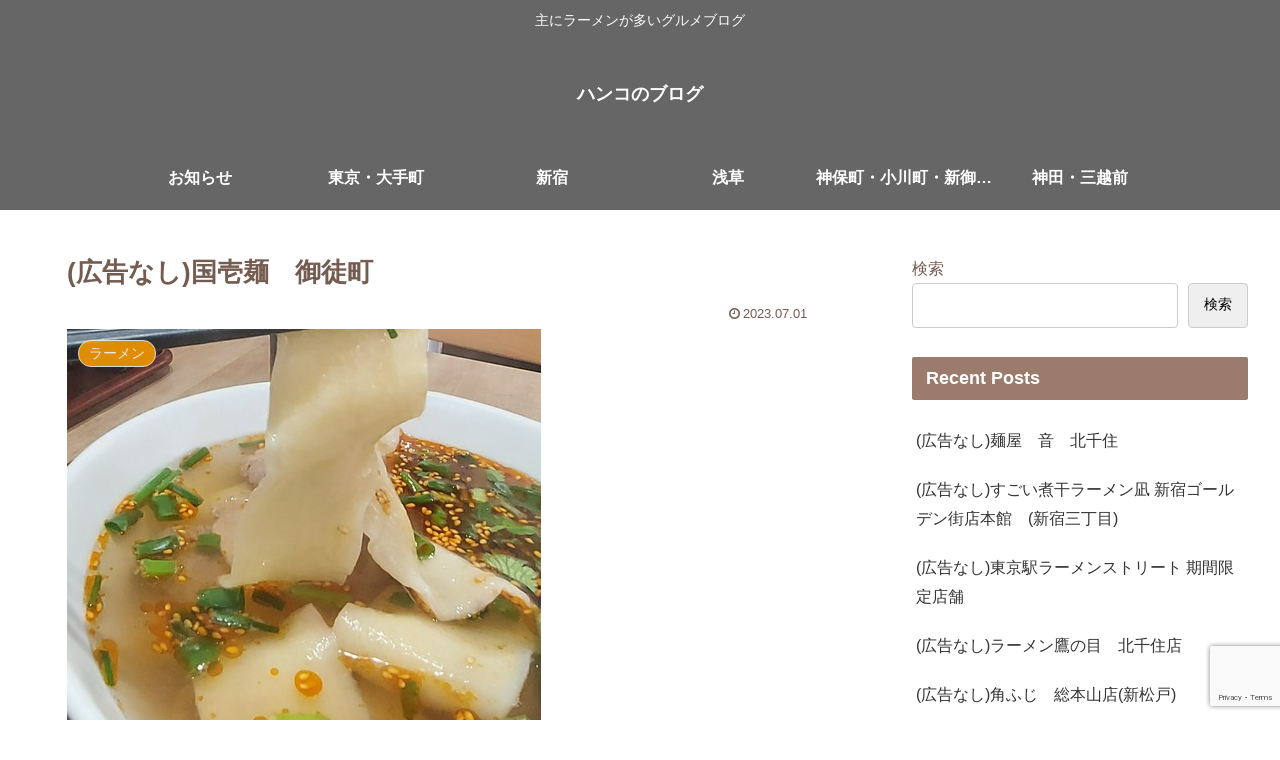

--- FILE ---
content_type: text/html; charset=utf-8
request_url: https://www.google.com/recaptcha/api2/anchor?ar=1&k=6Lf6JPYkAAAAAE1Mg_MSPELCz6cnT7_Dgxha-GMz&co=aHR0cHM6Ly9jbGVhbmhhbmtvLmNvbTo0NDM.&hl=en&v=PoyoqOPhxBO7pBk68S4YbpHZ&size=invisible&anchor-ms=20000&execute-ms=30000&cb=e18hyrmh1agy
body_size: 48566
content:
<!DOCTYPE HTML><html dir="ltr" lang="en"><head><meta http-equiv="Content-Type" content="text/html; charset=UTF-8">
<meta http-equiv="X-UA-Compatible" content="IE=edge">
<title>reCAPTCHA</title>
<style type="text/css">
/* cyrillic-ext */
@font-face {
  font-family: 'Roboto';
  font-style: normal;
  font-weight: 400;
  font-stretch: 100%;
  src: url(//fonts.gstatic.com/s/roboto/v48/KFO7CnqEu92Fr1ME7kSn66aGLdTylUAMa3GUBHMdazTgWw.woff2) format('woff2');
  unicode-range: U+0460-052F, U+1C80-1C8A, U+20B4, U+2DE0-2DFF, U+A640-A69F, U+FE2E-FE2F;
}
/* cyrillic */
@font-face {
  font-family: 'Roboto';
  font-style: normal;
  font-weight: 400;
  font-stretch: 100%;
  src: url(//fonts.gstatic.com/s/roboto/v48/KFO7CnqEu92Fr1ME7kSn66aGLdTylUAMa3iUBHMdazTgWw.woff2) format('woff2');
  unicode-range: U+0301, U+0400-045F, U+0490-0491, U+04B0-04B1, U+2116;
}
/* greek-ext */
@font-face {
  font-family: 'Roboto';
  font-style: normal;
  font-weight: 400;
  font-stretch: 100%;
  src: url(//fonts.gstatic.com/s/roboto/v48/KFO7CnqEu92Fr1ME7kSn66aGLdTylUAMa3CUBHMdazTgWw.woff2) format('woff2');
  unicode-range: U+1F00-1FFF;
}
/* greek */
@font-face {
  font-family: 'Roboto';
  font-style: normal;
  font-weight: 400;
  font-stretch: 100%;
  src: url(//fonts.gstatic.com/s/roboto/v48/KFO7CnqEu92Fr1ME7kSn66aGLdTylUAMa3-UBHMdazTgWw.woff2) format('woff2');
  unicode-range: U+0370-0377, U+037A-037F, U+0384-038A, U+038C, U+038E-03A1, U+03A3-03FF;
}
/* math */
@font-face {
  font-family: 'Roboto';
  font-style: normal;
  font-weight: 400;
  font-stretch: 100%;
  src: url(//fonts.gstatic.com/s/roboto/v48/KFO7CnqEu92Fr1ME7kSn66aGLdTylUAMawCUBHMdazTgWw.woff2) format('woff2');
  unicode-range: U+0302-0303, U+0305, U+0307-0308, U+0310, U+0312, U+0315, U+031A, U+0326-0327, U+032C, U+032F-0330, U+0332-0333, U+0338, U+033A, U+0346, U+034D, U+0391-03A1, U+03A3-03A9, U+03B1-03C9, U+03D1, U+03D5-03D6, U+03F0-03F1, U+03F4-03F5, U+2016-2017, U+2034-2038, U+203C, U+2040, U+2043, U+2047, U+2050, U+2057, U+205F, U+2070-2071, U+2074-208E, U+2090-209C, U+20D0-20DC, U+20E1, U+20E5-20EF, U+2100-2112, U+2114-2115, U+2117-2121, U+2123-214F, U+2190, U+2192, U+2194-21AE, U+21B0-21E5, U+21F1-21F2, U+21F4-2211, U+2213-2214, U+2216-22FF, U+2308-230B, U+2310, U+2319, U+231C-2321, U+2336-237A, U+237C, U+2395, U+239B-23B7, U+23D0, U+23DC-23E1, U+2474-2475, U+25AF, U+25B3, U+25B7, U+25BD, U+25C1, U+25CA, U+25CC, U+25FB, U+266D-266F, U+27C0-27FF, U+2900-2AFF, U+2B0E-2B11, U+2B30-2B4C, U+2BFE, U+3030, U+FF5B, U+FF5D, U+1D400-1D7FF, U+1EE00-1EEFF;
}
/* symbols */
@font-face {
  font-family: 'Roboto';
  font-style: normal;
  font-weight: 400;
  font-stretch: 100%;
  src: url(//fonts.gstatic.com/s/roboto/v48/KFO7CnqEu92Fr1ME7kSn66aGLdTylUAMaxKUBHMdazTgWw.woff2) format('woff2');
  unicode-range: U+0001-000C, U+000E-001F, U+007F-009F, U+20DD-20E0, U+20E2-20E4, U+2150-218F, U+2190, U+2192, U+2194-2199, U+21AF, U+21E6-21F0, U+21F3, U+2218-2219, U+2299, U+22C4-22C6, U+2300-243F, U+2440-244A, U+2460-24FF, U+25A0-27BF, U+2800-28FF, U+2921-2922, U+2981, U+29BF, U+29EB, U+2B00-2BFF, U+4DC0-4DFF, U+FFF9-FFFB, U+10140-1018E, U+10190-1019C, U+101A0, U+101D0-101FD, U+102E0-102FB, U+10E60-10E7E, U+1D2C0-1D2D3, U+1D2E0-1D37F, U+1F000-1F0FF, U+1F100-1F1AD, U+1F1E6-1F1FF, U+1F30D-1F30F, U+1F315, U+1F31C, U+1F31E, U+1F320-1F32C, U+1F336, U+1F378, U+1F37D, U+1F382, U+1F393-1F39F, U+1F3A7-1F3A8, U+1F3AC-1F3AF, U+1F3C2, U+1F3C4-1F3C6, U+1F3CA-1F3CE, U+1F3D4-1F3E0, U+1F3ED, U+1F3F1-1F3F3, U+1F3F5-1F3F7, U+1F408, U+1F415, U+1F41F, U+1F426, U+1F43F, U+1F441-1F442, U+1F444, U+1F446-1F449, U+1F44C-1F44E, U+1F453, U+1F46A, U+1F47D, U+1F4A3, U+1F4B0, U+1F4B3, U+1F4B9, U+1F4BB, U+1F4BF, U+1F4C8-1F4CB, U+1F4D6, U+1F4DA, U+1F4DF, U+1F4E3-1F4E6, U+1F4EA-1F4ED, U+1F4F7, U+1F4F9-1F4FB, U+1F4FD-1F4FE, U+1F503, U+1F507-1F50B, U+1F50D, U+1F512-1F513, U+1F53E-1F54A, U+1F54F-1F5FA, U+1F610, U+1F650-1F67F, U+1F687, U+1F68D, U+1F691, U+1F694, U+1F698, U+1F6AD, U+1F6B2, U+1F6B9-1F6BA, U+1F6BC, U+1F6C6-1F6CF, U+1F6D3-1F6D7, U+1F6E0-1F6EA, U+1F6F0-1F6F3, U+1F6F7-1F6FC, U+1F700-1F7FF, U+1F800-1F80B, U+1F810-1F847, U+1F850-1F859, U+1F860-1F887, U+1F890-1F8AD, U+1F8B0-1F8BB, U+1F8C0-1F8C1, U+1F900-1F90B, U+1F93B, U+1F946, U+1F984, U+1F996, U+1F9E9, U+1FA00-1FA6F, U+1FA70-1FA7C, U+1FA80-1FA89, U+1FA8F-1FAC6, U+1FACE-1FADC, U+1FADF-1FAE9, U+1FAF0-1FAF8, U+1FB00-1FBFF;
}
/* vietnamese */
@font-face {
  font-family: 'Roboto';
  font-style: normal;
  font-weight: 400;
  font-stretch: 100%;
  src: url(//fonts.gstatic.com/s/roboto/v48/KFO7CnqEu92Fr1ME7kSn66aGLdTylUAMa3OUBHMdazTgWw.woff2) format('woff2');
  unicode-range: U+0102-0103, U+0110-0111, U+0128-0129, U+0168-0169, U+01A0-01A1, U+01AF-01B0, U+0300-0301, U+0303-0304, U+0308-0309, U+0323, U+0329, U+1EA0-1EF9, U+20AB;
}
/* latin-ext */
@font-face {
  font-family: 'Roboto';
  font-style: normal;
  font-weight: 400;
  font-stretch: 100%;
  src: url(//fonts.gstatic.com/s/roboto/v48/KFO7CnqEu92Fr1ME7kSn66aGLdTylUAMa3KUBHMdazTgWw.woff2) format('woff2');
  unicode-range: U+0100-02BA, U+02BD-02C5, U+02C7-02CC, U+02CE-02D7, U+02DD-02FF, U+0304, U+0308, U+0329, U+1D00-1DBF, U+1E00-1E9F, U+1EF2-1EFF, U+2020, U+20A0-20AB, U+20AD-20C0, U+2113, U+2C60-2C7F, U+A720-A7FF;
}
/* latin */
@font-face {
  font-family: 'Roboto';
  font-style: normal;
  font-weight: 400;
  font-stretch: 100%;
  src: url(//fonts.gstatic.com/s/roboto/v48/KFO7CnqEu92Fr1ME7kSn66aGLdTylUAMa3yUBHMdazQ.woff2) format('woff2');
  unicode-range: U+0000-00FF, U+0131, U+0152-0153, U+02BB-02BC, U+02C6, U+02DA, U+02DC, U+0304, U+0308, U+0329, U+2000-206F, U+20AC, U+2122, U+2191, U+2193, U+2212, U+2215, U+FEFF, U+FFFD;
}
/* cyrillic-ext */
@font-face {
  font-family: 'Roboto';
  font-style: normal;
  font-weight: 500;
  font-stretch: 100%;
  src: url(//fonts.gstatic.com/s/roboto/v48/KFO7CnqEu92Fr1ME7kSn66aGLdTylUAMa3GUBHMdazTgWw.woff2) format('woff2');
  unicode-range: U+0460-052F, U+1C80-1C8A, U+20B4, U+2DE0-2DFF, U+A640-A69F, U+FE2E-FE2F;
}
/* cyrillic */
@font-face {
  font-family: 'Roboto';
  font-style: normal;
  font-weight: 500;
  font-stretch: 100%;
  src: url(//fonts.gstatic.com/s/roboto/v48/KFO7CnqEu92Fr1ME7kSn66aGLdTylUAMa3iUBHMdazTgWw.woff2) format('woff2');
  unicode-range: U+0301, U+0400-045F, U+0490-0491, U+04B0-04B1, U+2116;
}
/* greek-ext */
@font-face {
  font-family: 'Roboto';
  font-style: normal;
  font-weight: 500;
  font-stretch: 100%;
  src: url(//fonts.gstatic.com/s/roboto/v48/KFO7CnqEu92Fr1ME7kSn66aGLdTylUAMa3CUBHMdazTgWw.woff2) format('woff2');
  unicode-range: U+1F00-1FFF;
}
/* greek */
@font-face {
  font-family: 'Roboto';
  font-style: normal;
  font-weight: 500;
  font-stretch: 100%;
  src: url(//fonts.gstatic.com/s/roboto/v48/KFO7CnqEu92Fr1ME7kSn66aGLdTylUAMa3-UBHMdazTgWw.woff2) format('woff2');
  unicode-range: U+0370-0377, U+037A-037F, U+0384-038A, U+038C, U+038E-03A1, U+03A3-03FF;
}
/* math */
@font-face {
  font-family: 'Roboto';
  font-style: normal;
  font-weight: 500;
  font-stretch: 100%;
  src: url(//fonts.gstatic.com/s/roboto/v48/KFO7CnqEu92Fr1ME7kSn66aGLdTylUAMawCUBHMdazTgWw.woff2) format('woff2');
  unicode-range: U+0302-0303, U+0305, U+0307-0308, U+0310, U+0312, U+0315, U+031A, U+0326-0327, U+032C, U+032F-0330, U+0332-0333, U+0338, U+033A, U+0346, U+034D, U+0391-03A1, U+03A3-03A9, U+03B1-03C9, U+03D1, U+03D5-03D6, U+03F0-03F1, U+03F4-03F5, U+2016-2017, U+2034-2038, U+203C, U+2040, U+2043, U+2047, U+2050, U+2057, U+205F, U+2070-2071, U+2074-208E, U+2090-209C, U+20D0-20DC, U+20E1, U+20E5-20EF, U+2100-2112, U+2114-2115, U+2117-2121, U+2123-214F, U+2190, U+2192, U+2194-21AE, U+21B0-21E5, U+21F1-21F2, U+21F4-2211, U+2213-2214, U+2216-22FF, U+2308-230B, U+2310, U+2319, U+231C-2321, U+2336-237A, U+237C, U+2395, U+239B-23B7, U+23D0, U+23DC-23E1, U+2474-2475, U+25AF, U+25B3, U+25B7, U+25BD, U+25C1, U+25CA, U+25CC, U+25FB, U+266D-266F, U+27C0-27FF, U+2900-2AFF, U+2B0E-2B11, U+2B30-2B4C, U+2BFE, U+3030, U+FF5B, U+FF5D, U+1D400-1D7FF, U+1EE00-1EEFF;
}
/* symbols */
@font-face {
  font-family: 'Roboto';
  font-style: normal;
  font-weight: 500;
  font-stretch: 100%;
  src: url(//fonts.gstatic.com/s/roboto/v48/KFO7CnqEu92Fr1ME7kSn66aGLdTylUAMaxKUBHMdazTgWw.woff2) format('woff2');
  unicode-range: U+0001-000C, U+000E-001F, U+007F-009F, U+20DD-20E0, U+20E2-20E4, U+2150-218F, U+2190, U+2192, U+2194-2199, U+21AF, U+21E6-21F0, U+21F3, U+2218-2219, U+2299, U+22C4-22C6, U+2300-243F, U+2440-244A, U+2460-24FF, U+25A0-27BF, U+2800-28FF, U+2921-2922, U+2981, U+29BF, U+29EB, U+2B00-2BFF, U+4DC0-4DFF, U+FFF9-FFFB, U+10140-1018E, U+10190-1019C, U+101A0, U+101D0-101FD, U+102E0-102FB, U+10E60-10E7E, U+1D2C0-1D2D3, U+1D2E0-1D37F, U+1F000-1F0FF, U+1F100-1F1AD, U+1F1E6-1F1FF, U+1F30D-1F30F, U+1F315, U+1F31C, U+1F31E, U+1F320-1F32C, U+1F336, U+1F378, U+1F37D, U+1F382, U+1F393-1F39F, U+1F3A7-1F3A8, U+1F3AC-1F3AF, U+1F3C2, U+1F3C4-1F3C6, U+1F3CA-1F3CE, U+1F3D4-1F3E0, U+1F3ED, U+1F3F1-1F3F3, U+1F3F5-1F3F7, U+1F408, U+1F415, U+1F41F, U+1F426, U+1F43F, U+1F441-1F442, U+1F444, U+1F446-1F449, U+1F44C-1F44E, U+1F453, U+1F46A, U+1F47D, U+1F4A3, U+1F4B0, U+1F4B3, U+1F4B9, U+1F4BB, U+1F4BF, U+1F4C8-1F4CB, U+1F4D6, U+1F4DA, U+1F4DF, U+1F4E3-1F4E6, U+1F4EA-1F4ED, U+1F4F7, U+1F4F9-1F4FB, U+1F4FD-1F4FE, U+1F503, U+1F507-1F50B, U+1F50D, U+1F512-1F513, U+1F53E-1F54A, U+1F54F-1F5FA, U+1F610, U+1F650-1F67F, U+1F687, U+1F68D, U+1F691, U+1F694, U+1F698, U+1F6AD, U+1F6B2, U+1F6B9-1F6BA, U+1F6BC, U+1F6C6-1F6CF, U+1F6D3-1F6D7, U+1F6E0-1F6EA, U+1F6F0-1F6F3, U+1F6F7-1F6FC, U+1F700-1F7FF, U+1F800-1F80B, U+1F810-1F847, U+1F850-1F859, U+1F860-1F887, U+1F890-1F8AD, U+1F8B0-1F8BB, U+1F8C0-1F8C1, U+1F900-1F90B, U+1F93B, U+1F946, U+1F984, U+1F996, U+1F9E9, U+1FA00-1FA6F, U+1FA70-1FA7C, U+1FA80-1FA89, U+1FA8F-1FAC6, U+1FACE-1FADC, U+1FADF-1FAE9, U+1FAF0-1FAF8, U+1FB00-1FBFF;
}
/* vietnamese */
@font-face {
  font-family: 'Roboto';
  font-style: normal;
  font-weight: 500;
  font-stretch: 100%;
  src: url(//fonts.gstatic.com/s/roboto/v48/KFO7CnqEu92Fr1ME7kSn66aGLdTylUAMa3OUBHMdazTgWw.woff2) format('woff2');
  unicode-range: U+0102-0103, U+0110-0111, U+0128-0129, U+0168-0169, U+01A0-01A1, U+01AF-01B0, U+0300-0301, U+0303-0304, U+0308-0309, U+0323, U+0329, U+1EA0-1EF9, U+20AB;
}
/* latin-ext */
@font-face {
  font-family: 'Roboto';
  font-style: normal;
  font-weight: 500;
  font-stretch: 100%;
  src: url(//fonts.gstatic.com/s/roboto/v48/KFO7CnqEu92Fr1ME7kSn66aGLdTylUAMa3KUBHMdazTgWw.woff2) format('woff2');
  unicode-range: U+0100-02BA, U+02BD-02C5, U+02C7-02CC, U+02CE-02D7, U+02DD-02FF, U+0304, U+0308, U+0329, U+1D00-1DBF, U+1E00-1E9F, U+1EF2-1EFF, U+2020, U+20A0-20AB, U+20AD-20C0, U+2113, U+2C60-2C7F, U+A720-A7FF;
}
/* latin */
@font-face {
  font-family: 'Roboto';
  font-style: normal;
  font-weight: 500;
  font-stretch: 100%;
  src: url(//fonts.gstatic.com/s/roboto/v48/KFO7CnqEu92Fr1ME7kSn66aGLdTylUAMa3yUBHMdazQ.woff2) format('woff2');
  unicode-range: U+0000-00FF, U+0131, U+0152-0153, U+02BB-02BC, U+02C6, U+02DA, U+02DC, U+0304, U+0308, U+0329, U+2000-206F, U+20AC, U+2122, U+2191, U+2193, U+2212, U+2215, U+FEFF, U+FFFD;
}
/* cyrillic-ext */
@font-face {
  font-family: 'Roboto';
  font-style: normal;
  font-weight: 900;
  font-stretch: 100%;
  src: url(//fonts.gstatic.com/s/roboto/v48/KFO7CnqEu92Fr1ME7kSn66aGLdTylUAMa3GUBHMdazTgWw.woff2) format('woff2');
  unicode-range: U+0460-052F, U+1C80-1C8A, U+20B4, U+2DE0-2DFF, U+A640-A69F, U+FE2E-FE2F;
}
/* cyrillic */
@font-face {
  font-family: 'Roboto';
  font-style: normal;
  font-weight: 900;
  font-stretch: 100%;
  src: url(//fonts.gstatic.com/s/roboto/v48/KFO7CnqEu92Fr1ME7kSn66aGLdTylUAMa3iUBHMdazTgWw.woff2) format('woff2');
  unicode-range: U+0301, U+0400-045F, U+0490-0491, U+04B0-04B1, U+2116;
}
/* greek-ext */
@font-face {
  font-family: 'Roboto';
  font-style: normal;
  font-weight: 900;
  font-stretch: 100%;
  src: url(//fonts.gstatic.com/s/roboto/v48/KFO7CnqEu92Fr1ME7kSn66aGLdTylUAMa3CUBHMdazTgWw.woff2) format('woff2');
  unicode-range: U+1F00-1FFF;
}
/* greek */
@font-face {
  font-family: 'Roboto';
  font-style: normal;
  font-weight: 900;
  font-stretch: 100%;
  src: url(//fonts.gstatic.com/s/roboto/v48/KFO7CnqEu92Fr1ME7kSn66aGLdTylUAMa3-UBHMdazTgWw.woff2) format('woff2');
  unicode-range: U+0370-0377, U+037A-037F, U+0384-038A, U+038C, U+038E-03A1, U+03A3-03FF;
}
/* math */
@font-face {
  font-family: 'Roboto';
  font-style: normal;
  font-weight: 900;
  font-stretch: 100%;
  src: url(//fonts.gstatic.com/s/roboto/v48/KFO7CnqEu92Fr1ME7kSn66aGLdTylUAMawCUBHMdazTgWw.woff2) format('woff2');
  unicode-range: U+0302-0303, U+0305, U+0307-0308, U+0310, U+0312, U+0315, U+031A, U+0326-0327, U+032C, U+032F-0330, U+0332-0333, U+0338, U+033A, U+0346, U+034D, U+0391-03A1, U+03A3-03A9, U+03B1-03C9, U+03D1, U+03D5-03D6, U+03F0-03F1, U+03F4-03F5, U+2016-2017, U+2034-2038, U+203C, U+2040, U+2043, U+2047, U+2050, U+2057, U+205F, U+2070-2071, U+2074-208E, U+2090-209C, U+20D0-20DC, U+20E1, U+20E5-20EF, U+2100-2112, U+2114-2115, U+2117-2121, U+2123-214F, U+2190, U+2192, U+2194-21AE, U+21B0-21E5, U+21F1-21F2, U+21F4-2211, U+2213-2214, U+2216-22FF, U+2308-230B, U+2310, U+2319, U+231C-2321, U+2336-237A, U+237C, U+2395, U+239B-23B7, U+23D0, U+23DC-23E1, U+2474-2475, U+25AF, U+25B3, U+25B7, U+25BD, U+25C1, U+25CA, U+25CC, U+25FB, U+266D-266F, U+27C0-27FF, U+2900-2AFF, U+2B0E-2B11, U+2B30-2B4C, U+2BFE, U+3030, U+FF5B, U+FF5D, U+1D400-1D7FF, U+1EE00-1EEFF;
}
/* symbols */
@font-face {
  font-family: 'Roboto';
  font-style: normal;
  font-weight: 900;
  font-stretch: 100%;
  src: url(//fonts.gstatic.com/s/roboto/v48/KFO7CnqEu92Fr1ME7kSn66aGLdTylUAMaxKUBHMdazTgWw.woff2) format('woff2');
  unicode-range: U+0001-000C, U+000E-001F, U+007F-009F, U+20DD-20E0, U+20E2-20E4, U+2150-218F, U+2190, U+2192, U+2194-2199, U+21AF, U+21E6-21F0, U+21F3, U+2218-2219, U+2299, U+22C4-22C6, U+2300-243F, U+2440-244A, U+2460-24FF, U+25A0-27BF, U+2800-28FF, U+2921-2922, U+2981, U+29BF, U+29EB, U+2B00-2BFF, U+4DC0-4DFF, U+FFF9-FFFB, U+10140-1018E, U+10190-1019C, U+101A0, U+101D0-101FD, U+102E0-102FB, U+10E60-10E7E, U+1D2C0-1D2D3, U+1D2E0-1D37F, U+1F000-1F0FF, U+1F100-1F1AD, U+1F1E6-1F1FF, U+1F30D-1F30F, U+1F315, U+1F31C, U+1F31E, U+1F320-1F32C, U+1F336, U+1F378, U+1F37D, U+1F382, U+1F393-1F39F, U+1F3A7-1F3A8, U+1F3AC-1F3AF, U+1F3C2, U+1F3C4-1F3C6, U+1F3CA-1F3CE, U+1F3D4-1F3E0, U+1F3ED, U+1F3F1-1F3F3, U+1F3F5-1F3F7, U+1F408, U+1F415, U+1F41F, U+1F426, U+1F43F, U+1F441-1F442, U+1F444, U+1F446-1F449, U+1F44C-1F44E, U+1F453, U+1F46A, U+1F47D, U+1F4A3, U+1F4B0, U+1F4B3, U+1F4B9, U+1F4BB, U+1F4BF, U+1F4C8-1F4CB, U+1F4D6, U+1F4DA, U+1F4DF, U+1F4E3-1F4E6, U+1F4EA-1F4ED, U+1F4F7, U+1F4F9-1F4FB, U+1F4FD-1F4FE, U+1F503, U+1F507-1F50B, U+1F50D, U+1F512-1F513, U+1F53E-1F54A, U+1F54F-1F5FA, U+1F610, U+1F650-1F67F, U+1F687, U+1F68D, U+1F691, U+1F694, U+1F698, U+1F6AD, U+1F6B2, U+1F6B9-1F6BA, U+1F6BC, U+1F6C6-1F6CF, U+1F6D3-1F6D7, U+1F6E0-1F6EA, U+1F6F0-1F6F3, U+1F6F7-1F6FC, U+1F700-1F7FF, U+1F800-1F80B, U+1F810-1F847, U+1F850-1F859, U+1F860-1F887, U+1F890-1F8AD, U+1F8B0-1F8BB, U+1F8C0-1F8C1, U+1F900-1F90B, U+1F93B, U+1F946, U+1F984, U+1F996, U+1F9E9, U+1FA00-1FA6F, U+1FA70-1FA7C, U+1FA80-1FA89, U+1FA8F-1FAC6, U+1FACE-1FADC, U+1FADF-1FAE9, U+1FAF0-1FAF8, U+1FB00-1FBFF;
}
/* vietnamese */
@font-face {
  font-family: 'Roboto';
  font-style: normal;
  font-weight: 900;
  font-stretch: 100%;
  src: url(//fonts.gstatic.com/s/roboto/v48/KFO7CnqEu92Fr1ME7kSn66aGLdTylUAMa3OUBHMdazTgWw.woff2) format('woff2');
  unicode-range: U+0102-0103, U+0110-0111, U+0128-0129, U+0168-0169, U+01A0-01A1, U+01AF-01B0, U+0300-0301, U+0303-0304, U+0308-0309, U+0323, U+0329, U+1EA0-1EF9, U+20AB;
}
/* latin-ext */
@font-face {
  font-family: 'Roboto';
  font-style: normal;
  font-weight: 900;
  font-stretch: 100%;
  src: url(//fonts.gstatic.com/s/roboto/v48/KFO7CnqEu92Fr1ME7kSn66aGLdTylUAMa3KUBHMdazTgWw.woff2) format('woff2');
  unicode-range: U+0100-02BA, U+02BD-02C5, U+02C7-02CC, U+02CE-02D7, U+02DD-02FF, U+0304, U+0308, U+0329, U+1D00-1DBF, U+1E00-1E9F, U+1EF2-1EFF, U+2020, U+20A0-20AB, U+20AD-20C0, U+2113, U+2C60-2C7F, U+A720-A7FF;
}
/* latin */
@font-face {
  font-family: 'Roboto';
  font-style: normal;
  font-weight: 900;
  font-stretch: 100%;
  src: url(//fonts.gstatic.com/s/roboto/v48/KFO7CnqEu92Fr1ME7kSn66aGLdTylUAMa3yUBHMdazQ.woff2) format('woff2');
  unicode-range: U+0000-00FF, U+0131, U+0152-0153, U+02BB-02BC, U+02C6, U+02DA, U+02DC, U+0304, U+0308, U+0329, U+2000-206F, U+20AC, U+2122, U+2191, U+2193, U+2212, U+2215, U+FEFF, U+FFFD;
}

</style>
<link rel="stylesheet" type="text/css" href="https://www.gstatic.com/recaptcha/releases/PoyoqOPhxBO7pBk68S4YbpHZ/styles__ltr.css">
<script nonce="tGc13gJQPbaPQuYuT_zaiw" type="text/javascript">window['__recaptcha_api'] = 'https://www.google.com/recaptcha/api2/';</script>
<script type="text/javascript" src="https://www.gstatic.com/recaptcha/releases/PoyoqOPhxBO7pBk68S4YbpHZ/recaptcha__en.js" nonce="tGc13gJQPbaPQuYuT_zaiw">
      
    </script></head>
<body><div id="rc-anchor-alert" class="rc-anchor-alert"></div>
<input type="hidden" id="recaptcha-token" value="[base64]">
<script type="text/javascript" nonce="tGc13gJQPbaPQuYuT_zaiw">
      recaptcha.anchor.Main.init("[\x22ainput\x22,[\x22bgdata\x22,\x22\x22,\[base64]/[base64]/[base64]/[base64]/[base64]/[base64]/[base64]/[base64]/[base64]/[base64]\\u003d\x22,\[base64]\x22,\x22wrITw5FBw6PDkn/DvHXDuWPDqsKTEy7DosKawqnDr1UiwoIwL8KYwpJPL8K1SsONw63CrcOWNSHDl8Klw4VCw4xKw4TCghNVY3fDh8Ocw6vClhp7V8OCwoDCucKFaA/DhMO3w7NZeMOsw5cDHsKpw5kHEsKtWSHCksKsKsOge0jDr21mwrsle3nChcKKwrLDpMOowprDjMOrfkILwpLDj8K5wrs1VHTDvMOCfkPDosOiVUDDqsOcw4QEWMOTccKEwqYLWX/DrMKjw7PDtgvCl8KCw5rCnHDDqsKewr8FTVdUOE4mwpzDpcO3axbDkBETXMOWw69qw58Aw6dRIGnCh8OZOmTCrMKBA8Otw7bDvTtiw7/CrEplwqZhwq/DkRfDjsOGwptEGcKzwoHDrcOZw6XCpsKhwoplLQXDsC5Ga8O+wobCg8K4w6PDh8KEw6jCh8K8PcOaSHfCosOkwqwhC0Z8K8O1IH/Cu8K0wpLCi8OEccKjwrvDt1XDkMKGwo/DpFd2w4zCrMK7MsOvNsOWVHFaCMKnYQdvJgTCr3V9w4xwPwlAC8OIw4/Dv1nDu1TDscOZGMOGXMOswqfCtMKOwqfCkCcrw6JKw70gXGccwonDp8KrN2gZSsOdwr5zQcKnwq/ClTDDlsKLL8KTeMK3QMKLWcKQw5xXwrJiw58Pw64IwqELeRzDgxfCg05Fw7Atw6wWPC/CmcKRwoLCrsObP3TDqSPDn8KlwrjCuyhVw7rDuMKQK8KdYMO0wqzDpWBMwpfCqDTDpsOSwpTCnMKeFMKyHi01w5DCvntIwognwpVWO198bHPDsMOBwrRBQzZLw6/Crg/DijDDgwYmPkFuLQA0wrR0w4fCk8O4wp3Cn8KOZcOlw5cgwo0fwrEkwpfDksOJwrDDvMKhPsKyCjs1an5KX8Ojw4dfw7MJwo06wrDCrjw+bFFud8KLC8KrSlzCjsOiYG5Zwp/CocOHwpHCnHHDlVPCvsOxwpvCmsKxw5M/[base64]/[base64]/wrRNSTTDocKFDHUpw4rCqcOcw4vCusKrVcOGwrNEGmHCscO/QHMmw4TChWbDlcKTwqzDvGXDv1nCq8KZfGVUGcK8w4AiVW/DjcKqwowRLGTDr8K8TcK2LCseNcKBVBI3KMKTacOXGw43Y8K8w4nDnsK6TcKFRQAhw4jCgwQ3w7HCoRfDt8Kiw7MNCXjCjsKLUsKxCsOuecOOMxx5w6UAw5XCmQ/DrsO5OmjCgcK/wojDvcKeCMKjABI0TsOIw47DjjALdVAhwqzDjsOfFsOJH3B9KcOcwqXCh8Krwo9Ew7rDg8K5EQHDphdmdyUIe8OOw6trw57Ds1/[base64]/SinCjzNzw59IYMKFQsObZ8KHw4I7HcOGdMO0w4rDncODR8Oew7DCrzVqaXjDuSrDjhjClsOGw4NqwpR1wpktNsOqwqpMw5gQC0jDmsKjwpjCpcOow4TDjMKew7TCmnHDnsKnwpZKw6wawq3DkBPCkWrChQADNsOgw6xHwrPCiTjCvDHChjEQdh/DnFfCsEkFw7lZeQTChsOmwq/Dk8O/[base64]/w64uZm7CtX/Du8KVw7LDoCjCmsKtw65JwqTDqyhhKmM/[base64]/DpxwDwpfDiS/Do3hRwoLDr1XDng/CrMKtw4IuJ8OkGcKww7jDncODUkgKw7jDscOaFTk9XsOiRiXDhT0Mw5zDh0JwcMOrwph+KjrDu0Jhw73DhsOrwqRcwrhSwoPCpcObwr9LFEPCpR1lwqNTw57CpMOlfcK2w7zDuMKtKxw1w6AaAMKGLgrDu1JbWn/ClcKZeG3DscKDw7zDrnV4wp3CusOmwqQzwpbCnMOXw6TDq8OeOMKtIVFGa8KxwqIlfi/[base64]/[base64]/CtsKUecOsw6ZRVMOFw6nDpk3CozfCkD3DqcK+NmUHw4B/wpjCiQfDnWRUwoYTIhx+YsOLccK3w6bCn8OFVWPDvMKOesOlwqIAbcKzw5pwwqTCjyc4GMKvZA0dUcO6wrc4w7bDhCPDjFkXcCfDicOmwpdZw57CgALDkcKIwp9Sw79zfC3CswBxwojCrcKPIcKfw7hJw6ZCfMOfV3sow4bCuzPDosO/w6YbWl4Fa1jCtlbCnzQ3wpHDjRvCs8OmanXCrMOJWUTCj8KgAQdSwqfDmcOEwrbDvsO6JUoeS8KEw7YONU4jwqIiP8KOZsK/w6RtS8KsLUEkWsO7H8Ktw5jCvMKBwp0va8KYGjzCpsOADxTChsKVwrzCgkfCoMODL1MFNcOhw7nDpVsVw5jCoMOiUcO+w7p+McKvbUHCp8KzwqfChxnCmTwTwpQNfXtBwo/CgyVqw4lGw5/CocKnw47DucOcTEMgwo4ywrZCO8O5VRXCiRLCkV9Bw6vCtMK7BMK3emdLwqlrwobCowo1dx4eBDVSwoXCicK3FsOJw6rCscKIKC0LBh1kR1HDlQ7Cn8ODTlHCpMK6C8K0acOpw5wIw5gJwo/[base64]/Do2wIYcO1w7LDusObwr5Bw7fCqU9+EsKvd8K3wqNIw77DksOcwrvCscKawrrCtsKsdE/DiRt4S8OEEFhBMsO1fsK0w7vDgsK2MFTChivDrl/Cq0wRw5ZRw5U/C8OwwprDlUMyOEdEw4MvMDxaw47Ch1piw78Xw4Ztwp5+WMKfWXw3wqbCt0fCgcKIwrPCkMOBwoFtCijCpWUTwrLCnsO5wp8+wo89wonDvkXDokrChsOiAcKZwqtXQiBsZ8OLTsK+RC5hUkd4QMKRJMO5esKOw75cVVhSwo/CiMK4WsO8RcK/w43Dr8K8w6zCqmXDqW4PasOycsKLHsOZVcOCF8OVwoIaw6Nhw47DhcOhZzAQX8Kkw5HCtX7DjnNEE8KqNxQaE23DhWYYBxjDlyDDvcO9wo3CiVhAwrrCq1oLGFFiZ8OXwoIrw7xsw6JDI0zCr0J2wr5DZR/DuBbDlAbDpcOBw4PCgQJ2GcO4wqDDmsOOH3ANUHpBwrA6Q8K6woTDnERwwpsmHRctwqZ3woTCpmIEamsLw6UbXMKvNMKKwpjCnsKfw7Fywr7CgCzCvcKnwqYaIcOswrEvw6YDCAlkwqJURcKFBgfDvMOjLcOMUcK4O8O/[base64]/DgMOedsKUDMKjwqzCgcOYwqpwXcOGCCTCucKKw4nCkcKnwoQQf0rCqkfDsMOPGSBRw6PDrMOVCDfCr3rDkRhzw6zCnsOqVzZPekE9wp8Cw6bCriEhw7pBfcO6wos/w4oow4jCsSlPw6dmwrTDtUhXOcKtDMO3Jk7DvUxZaMOhwpk9wrDChCtdwrxrwrs6csOuw49WwqfDhsKDwocgUhfCsHHCp8KsYVLCqsKgBGnDgcOcwooDbDMlFywSw5cSNMOXFl1eOEw1AsONJcKNw6EybwfDpDcowpQ8w496w5PCkTLCj8O0AwY1AMK4PWN/[base64]/Cq1PDinzCpUfDsHp3dgjCjk/DrmVJaMO+woQRwqYzwoIzwqVDw5x9SsOTBhDCj0ZTM8K/[base64]/wqMUw6vDq35vGsKZwqfCqX/DgHtTwqTDs8ORw4LCo8ONw4RkOcOXYFBQfcOOSE5nCxt3w6nDtng+wrJ2w5hSw4bDphZ5wqLCri0uw4Bwwo9kZSzDl8KcwoNMw7gUEU9GwqpFw4/ChMKhExtQFELDgEPDjcKtwprDkQEiwp8DwonDrGrCg8KIw4LCuCNZw7lCwpxcLcKNw7bDggrDkSARQHs9wo/[base64]/[base64]/w55fw5XCrwMyw6d0MMKfwpvDjMKIGcKiwqvDvcK8w5Eww5Zxfn9ywpM/[base64]/DrErDssOjw798HWt1w43DmMKQw4JKEANLw7fCjlvCucOzbMObw5XCrUVOwqRaw7w7wovCk8K4w51+dFHDrBzDohnCh8KgS8KYwp8cw7vCuMOOPDTDtj3CiG3Ci1fCp8OkRsORQsK8d1rCvMKjw4zCj8O2UMK3w4vDk8OMecKoMcK/[base64]/[base64]/CrxZqwqPCq1LCq2DChxXDgMOww704w69yJkTDo8KBwoQ3w6gBIMO0w6nDp8O/w6vCmCwKw4TCpMKCCsKHwpTCi8Oaw7hkw63CmcKzw5UfwpLCr8Ojw7FdwpnCrzc1woLCrMKjw5J2w50NwqQmLsOyegvCji7DrMKqwrUKwoPDscKpYELCucK3wqjCk1RVJsKEw4hTwrHCqMKkbMKqJT7CvQLCph/DjUN9FcKsXSzCgMOrwq1Fwp4UQMKTwqjCgxnDtMOhbm/CoHYaKsO9c8K4FlnCnTnCkE7DiERiJsOKwpvDoWFmKk5rWCVmBUtrw698BhfDoFzDrcKXw47Cm2E+flzDuSoCAGvCjsK/w6Y7ecKyV2EfwplJdW1Cw4XDjMOew6HCpAYMwq91R2AHwqhjw43CpAJLwolrNcK+w4fCmMOUw719w50SMcOJworDhsK8E8OTwqvDkUbDhiLCr8OHwpfDhzEUEwFYwpvDiAjCssK6ViTDs3pBw4jCog7CmB9LwpZtw47CgcONwqZGw5HCph/DscKmwoFnT1QCw6g2dcKIwrbCrTjCnHXCrEPDrcO8w7kmw5XDoMKDw6zCq2Q0OcO8wpPClcO2wrAafxvDjMORwrBKAsK6w4rCrsObw4vDlcKkw7HDhRnDpcKKwotIw6Rtw7IhFcObfcOZwqQEBcOJw5fCq8OPw7MWazcyYibDn33Cug/[base64]/UcKyTcOGwrQmQcONGkU2WMKyw4nCpMKgwqDCg8KSwoDCn8KBFRo6PkXDlsO5NU0URAA+AS5bw5fCq8KAHAvCqcOJDmnCh0EQwpIBw5XCpMK6w7pDGMOgwqBTXxvClsO0w490CyDDq1Rbw4/ClcO8w4nCuG/DmWTDmMKgwpYdw7EUYx41w6XCkBXDqsKZwq1Uw4XCn8OMQsOkwp8XwqFTwpTDm3TCn8OhbmbCiMO6w7rDl8OSc8KDw4tIw60rQUozMzZlO0PDkWpTwq85w47DoMO+w5rDi8OHcsO1w7QqV8KnQMKSw5vCnE5RAUfCu1jDlh/Dm8Okwo3CncOjwrFDwpUWJBbCrwbDp3bDgzHDtcO5w7NLPsKOwohIW8KHGsO9JMOkwoLCusKcwpoMwpxJw67CmC91w4d8wrvDtywkWMO+ZcOdw7XDu8OvcCcTwpbDriNUPTNGLi/DqMKXXcKkZ3AzWsOqRcKkwqDDkcO5w4/Dk8Ksa2vCqsKXfcKww7/Cg8K8WRnCqE53worClcKCbSXDgsOswqLDvi7DhMOGZsKrWMOyTsOHw6PCncOSecOvwqhjw4FNe8Ouw7hgwrwWZAp3wrt7wpTDn8OYwqxuwrvCrsOBwoVuw5DDunPDj8ORwpXDpUcWZMKWw47Di0dNw4l9bsOsw5QNCMKoKCt5w5Q5ZMO5Mw0Gw6Inw5BjwrABZjxYGR/DhMOLQCDCgRUKw4XDusKJwqvDn1rDtyPCqcKow4c4w6nDh3BmIMORw789w6LDi0/DoyDDvsKxw4jCoQ7DicK6w4LDvUfDscOLwonClMKywpHDvXcGfsO6wpk0w6vCuMKfQjDChsOlblLDiAXDkyIkwpHDhj7Dqi3DlMKyQR7Cu8KnwoVTPMKwKwktEQTDq3cUwptcWx3DiB/CusOOw4x0woR6w7s6O8O7wqU6KcKJw6t9fxIYwqfDtcOjecKQNh8/[base64]/[base64]/[base64]/w7XDt20Jw6J4wpDCpcOZbsKnw5TCiCMcw6IicyPCmjrDoDVow7oeL2PDpSgaw655w59NWsKgbGMLw7QTVsKrMR96wqthw6vCvhEMw7IPwqFlw6HDo25JURw3CMKqSsKfF8KcfHdQYMOkwqnCscOMw5kiE8K1PcKTw5bDn8OkLMOFw4bDknxeCsKbVUo9UsK2wq9CZG/CocO0wqFIEm1Pwq8RQsOfwpUcSMO1wqDDtEItfwYtw4InwqM/NmdhWMOnI8KUfwjCmMKTwp/Dtht3DMKDC1cIwrvCmcK5KsKdaMKCwqNbwoTCjzUCwoICdFXDgmEtw4UnPUXCs8O8ch1UYETDk8K/VSzCrGvDvjhUQw9qwrLDs2XDn0Jswq3DhD0dwosewpMyBcOIw7JrF1LDi8Kow49bLSsdM8O9w63Dm2kpPzvDmDLCr8OfwodXw4PDoTnDpcOxX8KNwo/CusOhw7Nww51bwrnDoMOKwrhGwpdBwoTCj8OuEcOIZ8KFTHQPB8K3w4LCkcOyHMKtw7HCpgXDsMKbblrDmcOmKwRwwpRMfMOvZ8O0IsOTHcKowqXDswJmwoZiwqIxwo08w4vCqcKnwrnDt2TDuVXDgU5QTsOaRsKIwpJ/w7LDpQTDnMONZsOUw5osRTk3wpE9wpodQMKWw5wNFgkZw7vCvnRPUsO4dRTCjAokw60iLwPCnMKNc8Ovw5PCpUQpw4rCtcOLfyPDk3JvwqI5DMKoBsKHWxE2HcK0woHCoMOZZQY4ehAew5TCoSfCkx/DpsOgVR0fLcK0A8OewqxND8OAw43CuHfDkA/[base64]/DhT4twqTCsWVLC8KXQyNJPXUTwo7ClcKjfjZNWRHCrMO6wqV7w6/CqsOVV8OsQMKMw6rCghNHLHzDkCcNwoA+w5LDi8OwXzV9w67CoWJHw53CgsOIO8OQdcK2egV8w4DDjCjCtXvCp1laScKvw7JwRC0JwrFtfw7Cil0UaMKhwrPCshNDw5HCgSfCqcOswprDohPDlsKHP8Kvw7XCkSDDrsO4w4/Cmk7Dp3xFwrpmw4RIPmnDoMOPwqfDqcKwScOAHgfCqsO6XyoMw7YIbQ/DsSTDggoPEsK5YlLDlwHCjcKwwpXDgMOHfUMVwonDnMKHwqosw7kfw5fDqDPCucK6wpR8w4hgw41twplwHcKqFEnDncO/woPDpMKCFMKhw77DvUFWcsOqWS3Do2NIXcKYPMOFw7gHbXJXw5RqwojCiMK5cGfCqMOBBcOCWMKbw6nDmBUqesOrwrRxIF7CpD/CkW7Dj8KEwol+AWXCssOkwqPCq0N2f8Oew5LDg8KaXEjDgcOkwpgAN0lTw54Qw5DDp8ORCsOJw4vCrMK4w4FFw6t7wrFTw4HDocOxFsO9fEDDiMKkem9+AErCiA5RQR/CucKSSsO/woAnw7Fxwo8vw5HCqMOOwrtOwqjDu8KGw45QwrLDu8OWwpZ+CcOhJcK+ccORTCIrABvCjMO2EMK6w4fDk8KQw6XCtnkFwo3CrUU0NV/Ch0bDlEvCmcOTcTjCs8K4KSckw7/CrMKMwphKU8KOw6Qtw4obwpAAFyNqUMKvwrhcwpnChUXDvMK1AwvClCnDuMK1wqVmUmBRNwjCncOyFsK4Y8KrWsOBw5RDw6XDrMO1J8Oxwp9eCcOmEXbCmSVaw7rClsKFw48Dw7/CscKmw6QjRcKAOsKyA8KLXcOWKxbChQxrw7ZrwqTDqgQiwoTCicKHw73DhkoHD8Odw7MhERoPwpNNw5t6HcOdUcK0w5/DkxcXRcOEDTrCiR1Jw5x3W2zChsKuw4sxwozCtMKKW1oKwqp/dChqwpd2JMOFw51DdMOXw4/[base64]/Cu8OrOMKMBmN+w4TDt8OsZsKkwpsqA8KCInfCsMOlw57CinzChjdawrzCksOew7csZlNvEcKaCD/CqTLCmHMkwpXCl8OJw5XDjAbDpChMKABScMKBwq47GcOAw6ICwodSKMKkwoLDiMO2w4wUw4HChx1iCQzDtsOtw4xGcMKAw7bDgMKRw5jDgxF1wq5tQA0HXXMAw6ZQwogtw7p8O8KNP8Ocw6XDv2BpPsOVw6PDrMOjNnN8w6/CnwHDh2XDsjPCucK8PyZtI8OcaMOVw4Rdw5rCv23ChsOIw6zCksO3w7UoZXRoWsOlYQvCuMOLLhYnw5Q9woXDtcOawrvCm8O0woXCnStmwrLCpMO5wq4BwqTDgiUrwrvCucKdw6R1w5FIJ8KvMcOwwr/DhmxyYRRZwpfCgcKiw53Dqw7DiV/Dm3fClGvCtEvDmFsVw6VRRDzDtsKkwp3Ck8O9wpBcMW7ClcOFw7/CpmJ3IsORw4XDpBEDwp9YPQ8qwq4fe1vCgHIbw4wgFAJjwq/Ck3UzwpZ5TsK6V0PCvnXDhMKJwqLDnsKjacKiwrcbwr7CvMKdwqx7L8OqwqHChsKIEMKUUDXDq8OlXyzDok5ZEcKDw4fCmsObF8K+a8KEwrDCukrDohjDgizCowzCt8OCNxwiw6BAw5bDvMKbC3/CvX/CuWEMw5nCrsKaEMKHw4Aqw5Ntw5HCkMOSXMOGMG7CqsKsw6jCgAnCnFbDlMKBwo53RMOSFmBbdcOpM8OfNMOuKE8jEsOpwqgFHHTCqMKXXMKgw78awrIeS3Ngw41vwpXDl8K0U8KVw4Mdw63DuMO6wqrCl1Z5BcKUwrfCokjDm8OmwoQhw5otw4nDjsO/w53Djmt4w7M8wqhpw53CsgTDjHJYGSVbDMK5w70IW8OFw6HDq3vDh8Oow5llW8K7eF3CuMK2ABIuZB4qwrlcwrhGS2zDvMOzPm/[base64]/wop/w4UxwpFOwps+w49eZsK1dMKDw5fCpcOFDcKrNRHDtg8pcsOIwq3DlsOVwqdpR8OuHcObwoXDkMOCdXJjwpnCu2zDtMOxCMOpwo3CqzTCsCJ2ZcOGHCJVH8OHw55Rw7Y8wrXCqcOkEgN4w7TCpHTDocOtdBEhwqfCsDfDkMO/[base64]/DqsOLXADDqyc9w57CjsKcw57ClsK0Z2BgJQ1SKcKywr5hE8KvBmhRw4cjw6PCsRfCg8OSw7sjGGppwpxVw7Jpw5fDigjCkcOyw4kEwpcSwqPDj05OZ2zDpQ7CqTdWOQ4uTsKpwqZwf8OawqTCo8KwM8Ojwp3Cp8OfOzRfOgfDk8Opw4IzfxbDkhgQfQ1bHsOuLX/ClsKkw4RDWzVIMBfDoMO7U8KdOsKQw4PDoMOAWhfDk0DDgUYfw7XDosKBWGfDoHUkb2XCgBsNw595NMOrMmTDtz3Dh8KOTFk5CwbCsSsLwpQ9cEYIwrF2wr0kQxPDucK/wp3CpHIuRcOUPcO/bsOeW2Y2KcK1PMKswoInw5zCgSFVED/DpiA0CsKFPltRJw5iMTEBIk/DqRTDqmbDp1lbwrxbwrMpY8KkU2crLMOsw73Cg8OAwozCqyFQwqkCaMKLJMOEZGvDmXNxwq4NcE7Dl1vChMOaw6LClgl4TjjDlhNCYsKOwo1pNjVESm1CZjpQPFnCgGvCrsKGUTbDgiLCngbCsS7Dkh/DjxjCrTLDkcOMLMKaBW7DhMOcX2FXHV5yRSDDn0krTEl7S8KMw7HDj8OPY8OCTMOQNcKFV2kWWV9Dw4vCv8OAEUEgw7zDrkbCrMOOw6bDsgTCnGAYw55twoIlbcKJwqjDgzILwqzDn3jCtsKAK8K+w5ImS8KEWC0+KMKKw7s/wq3CnDvChcOUwoLDgsOCw7YSw4fChHPCrsK6L8O0w7vCjcOXwqrCo2bCpBlJX1fCkQFyw6oLw6fDtBLDnMKdw7LDoCcjacKEwpDDqcKEBcOlwoEkw5TDucOjw6zDlcO8wofDmsOaODUeXyAjw7tpDsOOdsKKRyRjRnt8w4/Dm8O2wpMjwrHCshMewpsSw6fCrnDCuB9Sw5LDgSDCg8O/UnNxIBHCmcK9L8OgwqIqK8O4woDDr2rCnMOyK8KeGBHDlFMcwqPCuznDjiMgacKWwpnDvTbDpsOXJsKKRG0YWMK2wrwoHg/[base64]/DoMO0wrYcwonDoG/[base64]/w7rCvsKfw7ceDlHDqsOUw4fCtCTDjsKtw4rDl8OBwpUYDsOFdcKENMOgccKswqptccORdjZdw5rDm0gOw4dKw6TDtB3DicOQcMOVHzLDocKCw5jCljhYwrYxPx8/w7wlXMKwD8Kdw7dAGip/[base64]/Cv8KAV8KeEMKHFAl4fcKpwpbDosKLwr9QGMKtw5FwUQcFfnjDjsKPwpA4wo0fOMOtw7IxFG9iCD/Dvz9RwobCvsK1w73CiTpGw5gNMw/[base64]/CuBQrSMKeMMKmw5zDtMOTw47CsyDDly/DjAhbw6/CkwPDtMOYwoLDmiLDlcK1woZZw7hSw7gBw7VoKBXCswXDmXYzw5HCqQtwIMOMwpkQwpBhCMKnw4TCuMKTP8KvwpTDgAnDkBDDhjTDvsKfITwswoVMQ3AmwobDung1QhnCusKNMcOUC3XCrMKHFcORdcOlfgTDpGbCu8OXdA90OsOQaMK6wp/DmknDhkFBwpzDi8OfQMOfw5LCoFjDlcKRw5zDhMKEBsOewq/DoAZlw5VwMcKPw6LDn2VKRWvDmClmw53CpcKkUsOFw5PDtcKQO8Kmw5RvVsOJQMKHIsOxOn8mwp1/wo09wroNw4fDsFJgwo5Qd0DCjHYXwqDDhsKXDw4EPE9vZmHDqMOQwqnCoTZcwrBjIgRVQXVawpx+cEB0YmEHJgzCkgpkwqrDshDCmsKlw4rCn3x/A1AWworDilXDucOyw6Rhw5tfw53Ds8KtwoEJeinCtcKdwqQLwrRowpzCs8K0w5jDpk9LMRArw7BXP2gmVgPDicKqwrlUZmxUX3E7wr3CvmXDhUbDuBrCiC/Dt8K3ajgpw6bDpyV8w5/CjsKCLgvDi8OHWsKawqBNYMKcw4RLCh7DjjTDvUPDkUh/[base64]/CghcvNEs/DcOqw7VqIsOjw5/Cl8KaSsKaC8KqwoYmwoHDg3rCsMKwels7By7DmMKuEsOKwoTDlsKUTCbCuQHDo2JUw6zChsOew7clwpnCo1jDm3zDvg9nb1gtCMK2csOXTMKtw50uwqohBi/DsWUcw7FpBXXCucO6woBKdcO0wpA3fRhqwph5woUsT8OWPhDDmmEaSsOlPB8JbMKowpwCw7vDocKBZXHDvV/DrxLCtMK6YD/CmsOYw53DkkfCkMOFwpjDuTpGw6LCucKlDCM6w6E5w6U4XjTCo1MINMOfwqY/[base64]/[base64]/[base64]/CgFBBE8O2PTnDrE47WmzDtMOda0LCocKbw45IwqfChcK4JMO/VgXDgsKKBEpyJnE0c8OtDFcnw5JGBcO2w6LCr3Z5a07CgwnCvDIxVsK2woVIe0Y1URrDj8KZw5IUe8KWUcKnfTwXwpVdwrPCki7DvMKVw5zDgMKCwoHDhTcUwrLCnGUPwq7DnsKCQ8KMw5vCncKdeU/[base64]/DrsKowqXDncKDwpPCgnBmDMKgw7jClCgow6jDucOiUMO4w4zCh8KUTmNHw43CrDoOwr/ClsKGW28Kf8OBSBjDl8OFwovDn0VsI8KMNnnDv8KfXgY+YMOiUTRUw4rDtzg/wpxhd1HDlcK0w7XDu8KYw4bCpMOresO9wpfClMKkTcORw53DqsKAwqDDnEsWN8OlwoHDvsONw59/OhI8Q8Obw6nDlRxVw4pxw6XDtU8mwprDpmHChMKLw5PDi8OMw5jDj8KrRcOhG8OzUMOiw7B8wodOw5Mpw5HCrcOFwpQ2f8K1HlnChyzDj0fDvMKrw4TCoVnCssOyRjFvJ3rCny/DpMOKKcKAG2PCi8K2JEgLV8KNRRzDt8OqKMKfw50cUmo5wqbDn8KRwovCoSA4wqLCtcKlOcKjeMK4XjLCpXVXannDiEXDtC3DogEsw6p1H8OFw7xgL8ONMMKwKsO+w6cXOg7CpMK/w6xLZ8Oswrhtw47CtDxqwoTDqDdLIk5jIF/DksKxw5okwqzDlcOTw6VMw6bDrVMPw7gOQsKlMMObQ8K5wr3CncKrCxzCrGcZwoM/wrhLwpcdw4ZGCMO/w4/ClBQLDMOzK0nDn8KoElfDmURWeWHDlg/DhEPDlsK4wqdkwrZ0DQ3DuBUgwqPCnMK+w4JoN8KsTk3DoxfDkMOXw7kySsKTw7xAUMOCwrjCnMKVw7LDpsK4woNWw5MVV8OOwrY5wrXCgB8CFMKMw57CuCF7woTChcOwMDJpw6ZRwr/CucKSwrUQHMKtwqkswqPDr8OKOsKoGMOrw7IMAQPDusOHw5B5OyTDoGXDqwE6w4DChGQZwqPCu8OvG8KpCT8fwonCscKxBhTDuMOkCzjDixTCtm/[base64]/wr13wpPDgR0Ewo/CiTx4wo7DkcK8OSwGMMKqwqxAGVPCvFvDhcOawo8hwq/DpVLDvMKwwoNUfR1UwpEjwrjDmMK8YsKIw5fCt8KGwqsSw6DCrsOiw6gaCcKrwpYhw63Cr1tVKgcEw7PDjXk6w7bCu8K5KMORwqZFCcOPaMOLwro0wpHDoMOJwq3DjRvDqwXDlCrDhD/CgMOEV2vDrsOFw5xkXFLDhxTCmGjDlizDuwMGwobCjsK+JXtCwo8/w47DhMONwo8aFsKiSsKMw58kwp50dsK+w77CnsOYw7VvXsOvbzrCuQnDjcK8R3TCsC5jL8O/wpsOw7rCmsKWHSHCp349BMKbdcKhFSNhwqITJcKPHMOSEsKKw71rw7wsTcO9wpBaLyprw5RQQsO3wpVtw51Rw6PCt2BSB8OGwq0Zw49Bw7HCjsKqworCgMKwRcKhcCNiw4VDa8OVwqLCjS7Dk8KcwoLCnMOkFVrDukPCvMKGGsKYLlUSAXo7w6jCmMO/[base64]/DmUw8P8OIw7/[base64]/w4xowoRXwo3CqAZ4C8OrbjtXw4LDk37CucOrw7NgwpPCisOVGm9xZcOAwoPDl8OzH8ORw6RDw6h0w5oHHcOxw6zCjcORw7PDgcO3wokQUcOfPVnDhQhAwq9lwrhKDsKoEgpDTATCtMKfagB1HDwiwowTw5/ClgfChTFTwoY9bsOaWMO7w4BHCcKCTVcVwoXDhcKeesOlw7zCuU1kQMKtw4bCncKtWDjCpsKpRcKBw6rCj8KtDMKDfMOkwqjDqTcpw4oWwpXDikFDDcKEFhQ3w7rCqC/DusO6e8OVHsOnw43CsMKIFsKDwrjCn8OMw4t+JVQbwo3DicKuw4RNPcOAXcKnwoZRccK0wrhkw5XCuMOre8OIw7fDrMKdClXDrDrDlsOSw43CssKtYXV/L8OWQcOuwqMawooYLX0lThZowrTClXfCncK6cy3DlFLCvG8zVj/DlA0CI8K+bMOdEE/CnHnDh8K8wotVwrwpBDbCtcO3w7xAGz7CjFHDvVpxZ8Ksw4fCh0ljw6nCtMKTImQzw63CisOXc13CimYDw610VcKqKsKFw5fDmVvDqMKdwqXCvMKmwqdzd8OVwqHCtgsWw43DpsOxRwPCtjwkGB7Csl/DksODw6hPDjjDjV3DrcOAwpkTwr3DnGbCkHwDwozDujPCm8OLQ1YNMFDCtxLDtMOpwr/CnMKTbEfCq3DDn8O9S8Omw57Cjx9Rw78YOcKSMxZydcOTw7cuwrLDiT9cb8KpKD9+w77DmsKPwq3DpMKswr/Cg8Kgw6AmDcOiw5dywrzDtMKkGEVTw6fDisKEw7jCicKXbcKyw4EzAEFgw7c1wqVhI25cwrgnD8KLwqoNBDjDiAFlbibCj8Kfw47DocOvw4dhLkHCpzvClhbDssOmBQnCthHCv8Kfw7VKwp/[base64]/DnsOWHzQvw6fDssOzCcKEfcKKw68CSMOjKcKXw5daLMKHWzIDwqnCisOFOi5VFsKhwqTDkBhMeTbChMKRP8OmWW0mQHfCi8KLLSJeTGgdKcKFZ3PDgcOoUsK4PsO/wrHCnMOcVzPColJOw6zDlMOxwpzDicOAYynDv0bDncOmw4EHKivCusO2w6jCpcK0HcKQw7EvDWLCi35WKTfDjMOEDT7DhlnDjiZUwrk3cGbCtQQNw6DCqRISwrfDg8Oiw5bCh0nDrcOUw7BswqLDuMODw4kVw4ZEwrrDijbCusKaJHU9CcKoKBVGKcKLwofCusOiw7/[base64]/CuCrCtHbDq8OhQAAbw5LDucOWw4PDgsK6wrvCgcOXATrDpsKjw5XDt3YnwpDCp13DrcONVcKZwpDCjMKLPRPDlV/[base64]/Cn8KAYTwtGgbDt8Ojwp1Pw67DjcO+w6bCkcOSwrrCqAPClUl3L0lTwrTCh8ORCBXDq8KuwoknwrPDnMOawpPCqsOjwqvCjsOlwoDDuMKWBsOcNsOqwpnCgGAmw6/CljM7a8OdFCA3EMO+w4pJwpVIwpXDssOiG39SwrcBecORwrZ8w7rCkmnCmU/CjnE9wqHCoHt1woN+aFPDt3XDh8O5M8OrYTR/Q8KOOMOBEVzCtQrDuMKFJSfDv8Ogw7vCk3hXA8OTMMOmw740QcO/[base64]/CuMOQwqPDtzXCqMKaRMK8CEbDuMKfw5VMQH7DlkDDq8KWeAR+w591w4l5w5VDw5DCtsKpIsOLwr3DosOqVhwqwpIjw78VMcOfCWpAwo9Vwr3DpMOrfx9rIMOMwrXCosOIwqDCmwgoB8ODO8K3UR1hRWvCnnMLw73DssOCwo/Cg8KBw5XDpsK1wqY+wqHDrBQ0wpoFDBRrYcKgw5fDvA/CgSDCiRNvw5bCoMO6I2TCvglLe03CtmXCtWAuwoFIw67DtcKRwofDkXXDh8K4w57Cn8Ocw7tSEsOSAsO2EBJsFGYKbMKew4t9wr1vwoULw7kIw6F6w6l1w7LDkcKAMCFSwq9/YhzCp8KTMsKkw4zCm8KhEsO0EyXDoj/CqcK7XB/CjcK6wqPCl8OQYMObKcO8PcKERyfDsMKbUh40wqlpLMOEw7VewoPDscKTER1YwqAaGsKkY8KlHgnDkj/DgMKRDcOgfMOJT8KORndRw5IEwoU7w6x6fMONw7/[base64]/CmRjDnnzCi3w6w6jCgUJWSH4PWsOJScOvwoLCoMKbEsOGwrQ9K8Oowo/DkcKow5DDgMKYwpLCrSPCrBHCr0VDOlLDuRvCkQnCrsORM8K3OWoRMFfCuMKLNm/DgsKkw73ClsORGSQTwpvDoA/DocKMw4Fnwp4aDsKRfsKYNsK6GQfDkUTCpsOWOB1pw7VTw7hvwqXDugghO3FsBcOpw4oeOBXCqMODUsKeR8OMw6AawrPCrx3CgEbDliPDuMKvfsKND3hNIB58YcKBHMO2P8OXGWZCwpPCsFPCusOeGMKsw4rCiMK2wpo/[base64]/Y8OYw5HDqAUXwrDCoy4cwpnCs1Ecw6IJw4Z6w4wAw6HChsOdG8K5wrFgXC15wpbDhyHCusKpfSlxwqnCvEkxP8KFeRdlH0lMLMKJw6HDusKifcKWwp3Duh/DgxrCqygtw6HCjCLDmTzCucORcFAmwqjDpxzDiCzCsMK3djEyY8KMw71TaTfDk8KrwpLCr8KVbsO3wrAHfScEcnHChAjCjMK5TcKdTz/CgnxzL8KfwpJGwrMiwpXCv8Ovwo/[base64]/Dt8KfNkfClBkqwosew7pQwrBOwqFWX8KhUUMyIl3Cv8Ogw4slw51oI8OQwrV/w5TDh1nCvMOwWsKvw6nDgsK0PsKCwrrCg8OVGsO4RcKIw7DDtMOBwoAgw7tMwovDkF8Rwr7CpzLDg8KBwr1Uw4/CqcKIeXDCoMOzOTXDnXnCi8KmEmnCoMOTw4jCoWAew6tow7NLb8O3KFkIexUyw59FwpHDjhQ/a8OHPsKpVcOMwrjCocKMOFvDm8OabMOnO8KNwqdMw4A3wpfDq8O9w49wwqjDvMK8wp09wqDDiUHCgTEgw4ppwr9jw6/ClhoARcKMw5LDicOoX2YWTsKVw4Ujw5/ChnMhwoPDmsOIwpbCgMKpwqbCh8KaC8OhwoRuwp0vwo1Sw6rDpBg1w4LChS7DqU7Cujtna8OAwrEew5lJIcOnwo/DpMK5DirCv3o+LAnCrsOLbcKhwpzDqEHCumcnU8KZw5lbw6N8PCITw7jDpsK+PMO7cMKsw59uwr/Di0nDtMKMHm/DgRjCosORw5FPB2fCgHNBw7k8w6szaXLDsMOswq96c2zDg8KREXbCgUoawoTCqATChXbCvD13wqjDli/DgiYgK2pTwoHDj37CucOORDN0NcOuJQbDusO4wq/CsSbCm8K7cmdpw4BjwrVyYxHCii7DncOLw4E5w4rChxfDkiR1wrPDuiFEBGAHwoUwwpzDmMOrw6sww7hCeMOKZ38eOgp1QEzCmMKfw5IAwpQEw5zDosOLDMKofcKyGGHCg03DrMOnfSEsCyZ+wqZPAXzDlsORbcKpwo/DrEjCscKDwoTDk8Kjwr/[base64]/CjcO/w6I7UMODJsKERcKsGMOKwrRLwobClRAlwpobw63DnBdEwqTCq2oCwq/Dv3hYA8OgwpR/[base64]/DiMKjGsOsL8KGwptxw74TVSrDoMKDwo/CpgEXL3bCqMK7S8K6w7oIwoPCq0QaFMOIMsOqaknCkxEbDlzCvQ/[base64]/CpMKKw7FiEVnCskfDt8KAM8KDwq/DmUYZFMK6w7nDgsO6KUwHwqnCrMKUY8OVwobDmwLDtkg3cMKQw6bCjsOJcsOFwodFw79PEH3CrcKCBzBaeSbDnFLDvMKzw7TCvsK+w4HDt8OIN8KQwoXDsEfDoSDDvzFBwqrCscO+csKZUcK4JW87w6Efw7ssVj/DohlmwpvCpyjCg3NtwpjDngXDllZDwr7DvXgOwq0Sw7PDohbCsTk/w7nDgmdjC2Nwf3nDrT4rS8O3UlzChcO+bsO6wqdTFsKewpvCiMOjw4rCmzTCgW8XLz0LIEovw7rDugJESynChnxYw6rCuMOjw6hkP8OKwrvDkkwOLsKpGBjCsmDCkWtuwpLDhcKRbjF5wpnCk27CtcOTPcKyw5kUwrk/[base64]/CkggVw5DDuQ7DgcKsdcKZK33CisK+w6LCunjClBwrwo/Ct1gBEEJFwrILC8O/FcOkw7PColDDnmHCj8OKC8K6SgoNfjYMwrzDhsKfw4zDvloEYFfDpUMVUcOfcE4odDfDmR/ClSRUw7Ubwo4TO8Kowp5wwpYJwpVOK8O3W2huAB/CgHrClBkLBhgdVTPDn8KUw6pow6vDhcKTwohAwrHCtsOKAT8nw7jCilDCqm9zSMO7csKvwrjDlcKRwqLCnMOWf3TDhMOET3XDgj9kaUoxwrFTwqAMw7PCicKKwpTCpMKDwqkcXHbDnXQOw4nChsOhdX1GwoNBw6F/[base64]/[base64]/Cr8KadQXColjDk8KGQlgQdzZFPgHCjMOeN8OGw5tfTsK3w5pOOH3CvwPCgFPChTrCmcOxTxvDksO/[base64]/DsiMBPcO/w7HCscK3LnzDqn7DlsO1wqvCr8KQV8KVw6bCpQfCvMKLw4VIwq8kNSjDoC1fwpdNwptcBmBqwrbCu8KyEcKAemfDgFMHwpnDqsONw7bDlEd+w4XDvMKvZcKwVzpdYBnDgnUiTcKowoXDkU8wcmxjXSXCs2/DsAItwowaF33ChSLDuUp2IsOEw5HCuHXDhsOiQ2tdw4dfIFJcw6DCiMO7w6QmwoMfw5FqwojDiDgDW0HCinABYcKlGMKlwo/DqzPCgC/DuyUgDcK7wqNrOxDCmsOGwqzCiQPCv8Orw6TDhG9iBhfDuB3DrcKowqRsw4zCrnJKwrXDp0shw7/DhU8AacKUWMKHesKWwo8Iw4HDv8OXKiXDoj/DqB3DiGjDolnDnU3CgSzCsMKAEsKuKMKaWsKmfVzCs1VZwrPDmEAyJAc1NxrDq0HCqBvCtcKZVh1OwrZBw6lbw5XDqMKGJ2dSwq/CvcK8w6PCl8KwwqvDgMKkZlrCkGQILcKZwo/CsRkKwqsCbGXCrgRGw7vCksOUdivCpcOnRcOQw4LCszkZNsOKwp3DvyFIFcO/w4RAw6xzw6vCmSjCtj8OH8O3wrh8w4gCwrUXP8OQDjDDhMKJwochYsKaOcK8A3vCqMKSCUF5w6YZw4bDpcKYUGjDjsOQYcOWO8KsScO1CcK3NsOHw47DiyUJw4hPV8Ova8Kkw59ewo5hQsKsGcK5UcO2dMOdw5AmOlvCqVvDssOlwqzDqsOlQMKew7vDs8Kow49INMO/AsOfw608wph7w41EwoJ/worDsMOdw4DDlVlSV8KsA8KLw4JXwqrCiMKvw45fdBJRw77DjER2JSrDnnwiOsKWw74jwrvCgQlpwofDkjPDm8O0wrvDucOvw7XCkcK2wpZsesKhBw/[base64]/w7fCmEElOGPCo8OGw5gYPjMXw7fDijTCtMKtw4Zuw5zDkTvCniNKRUfDu1XDoX4LMU7ClgbDjsKDworCrMKGw6dOaMK6V8Otw6bDijnCnX/CmgvDikLDmSTCvsKow6w+woc2w4ItZmPCjcKfwpvDqMKuwrjCjjjCnsOAw7FNHjgHwocpw4NCaADCjsKEw6gpw6djIRbDscO5YsK9d1cRwq5TFRfCncKNwqXCusOPWCvCjAbCpcOBfcKEL8Ozw5/CjsKIXGdNwrnCvsOLAMKFFDbDoGbCn8Onw6IPLWbDgRvCtMOTw4fDkVEAbsOXw5svw6kywrAsZBt9LREbwp/DtxoPLcKUwqBFwqVpwrfCu8Kmwo3CqnAowrcLwpQYUkxyw7p5wpoBwoLCshQfw6LCk8Okw7t2TMOLR8OMwrUxwp3ChgDDqcOFw5nDp8KtwqgoZsOlw7omc8OhwqzDlMKWwoAeXMKlwq8swqvCk3PDv8K/wodBBMK9aHl4wrnCi8KgAcKbVlhsTMOYw5JAZMKbesKRw4w3KCQPQsO7HMKfwpt9GMOudsOpw610w5zDrwnDqsOrw4vCiVjDmMO0D1/CgsKNEMKmMMO6w5bChSZKMMOzwrzDucKPUcOCwqwIwpnCuQU/w5o3c8KjwqzCtMOPQ8ORanjCn20wUTpOYRzCnjzCq8KRY0g/[base64]/DriRDHDnCmcK5G8OaPMKPwr8LY8KqEsOOwpIWLkBkLwBmwobDokXDpnIoNsKicUnDuMOVL2jCqcOlLMOQw70hXE7ChRdQaTbDm2VlwqtpwoXDh2MUw6w4NcKyTnwZM8OwwpsuwpxcUhFkIMObwo43SsKRbcKNYcOUZA\\u003d\\u003d\x22],null,[\x22conf\x22,null,\x226Lf6JPYkAAAAAE1Mg_MSPELCz6cnT7_Dgxha-GMz\x22,0,null,null,null,1,[2,21,125,63,73,95,87,41,43,42,83,102,105,109,121],[1017145,710],0,null,null,null,null,0,null,0,null,700,1,null,0,\[base64]/76lBhnEnQkZnOKMAhmv8xEZ\x22,0,0,null,null,1,null,0,0,null,null,null,0],\x22https://cleanhanko.com:443\x22,null,[3,1,1],null,null,null,1,3600,[\x22https://www.google.com/intl/en/policies/privacy/\x22,\x22https://www.google.com/intl/en/policies/terms/\x22],\x22mI4ncX0fIqehOiYuph9/PV3dv+7UqoYB+OMXE1/88v0\\u003d\x22,1,0,null,1,1768716845017,0,0,[230,241],null,[201,181],\x22RC-Ym64Vu7TyGSRLA\x22,null,null,null,null,null,\x220dAFcWeA6adop0RB5ivLgNacf1625gVGTnprhoPZRe2lOKhLD7yMIuD4qr6aEG87PnvdPr1FEf6Gc8rCFiRES_A2x-hN6ajx_hYg\x22,1768799644837]");
    </script></body></html>

--- FILE ---
content_type: text/html; charset=utf-8
request_url: https://www.google.com/recaptcha/api2/aframe
body_size: -270
content:
<!DOCTYPE HTML><html><head><meta http-equiv="content-type" content="text/html; charset=UTF-8"></head><body><script nonce="RnWhVNr5wna_0F99ZfFyGg">/** Anti-fraud and anti-abuse applications only. See google.com/recaptcha */ try{var clients={'sodar':'https://pagead2.googlesyndication.com/pagead/sodar?'};window.addEventListener("message",function(a){try{if(a.source===window.parent){var b=JSON.parse(a.data);var c=clients[b['id']];if(c){var d=document.createElement('img');d.src=c+b['params']+'&rc='+(localStorage.getItem("rc::a")?sessionStorage.getItem("rc::b"):"");window.document.body.appendChild(d);sessionStorage.setItem("rc::e",parseInt(sessionStorage.getItem("rc::e")||0)+1);localStorage.setItem("rc::h",'1768713246602');}}}catch(b){}});window.parent.postMessage("_grecaptcha_ready", "*");}catch(b){}</script></body></html>